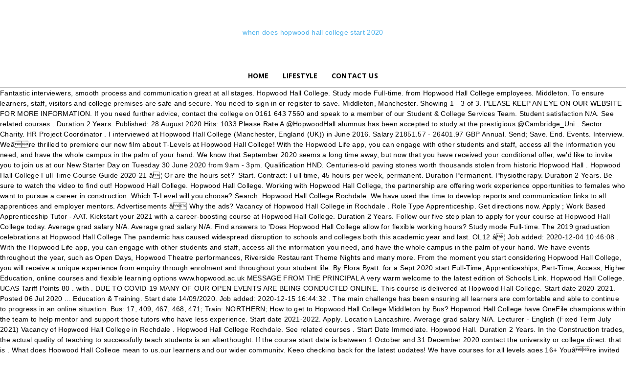

--- FILE ---
content_type: text/html; charset=UTF-8
request_url: https://www.novafase.ind.br/dracula-has-dpypz/4e4fea-when-does-hopwood-hall-college-start-2020
body_size: 8707
content:
<!DOCTYPE html>
<html lang="en"> 
<head>
<title>when does hopwood hall college start 2020</title>
<meta charset="utf-8"/>
<meta content="width=device-width, initial-scale=1.0" name="viewport"/>
<link href="https://fonts.googleapis.com/css?family=Poppins%3A400%2C700%7COpen+Sans%3A400%2C600%2C700%7CRoboto%3A400%2C500%2C700&amp;display=swap&amp;ver=10.3.2" id="google-fonts-style-css" media="all" rel="stylesheet" type="text/css"/>
<style rel="stylesheet" type="text/css">.has-drop-cap:not(:focus):first-letter{float:left;font-size:8.4em;line-height:.68;font-weight:100;margin:.05em .1em 0 0;text-transform:uppercase;font-style:normal} @font-face{font-family:'Open Sans';font-style:normal;font-weight:400;font-display:swap;src:local('Open Sans Regular'),local('OpenSans-Regular'),url(https://fonts.gstatic.com/s/opensans/v17/mem8YaGs126MiZpBA-UFVZ0e.ttf) format('truetype')} html{font-family:sans-serif;-ms-text-size-adjust:100%;-webkit-text-size-adjust:100%}body{margin:0}a{background-color:transparent}a:active,a:hover{outline:0}body{visibility:visible!important}*{-webkit-box-sizing:border-box;-moz-box-sizing:border-box;box-sizing:border-box}:after,:before{-webkit-box-sizing:border-box;-moz-box-sizing:border-box;box-sizing:border-box}.td-container{width:1068px;margin-right:auto;margin-left:auto}.td-container:after,.td-container:before{display:table;content:'';line-height:0}.td-container:after{clear:both}.td-pb-row{margin-right:-24px;margin-left:-24px;position:relative}.td-pb-row:after,.td-pb-row:before{display:table;content:''}.td-pb-row:after{clear:both}.td-pb-row [class*=td-pb-span]{display:block;min-height:1px;float:left;padding-right:24px;padding-left:24px;position:relative}@media (min-width:1019px) and (max-width:1140px){.td-pb-row [class*=td-pb-span]{padding-right:20px;padding-left:20px}}@media (min-width:768px) and (max-width:1018px){.td-pb-row [class*=td-pb-span]{padding-right:14px;padding-left:14px}}@media (max-width:767px){.td-pb-row [class*=td-pb-span]{padding-right:0;padding-left:0;float:none;width:100%}}@media (min-width:1019px) and (max-width:1140px){.td-container{width:980px}.td-pb-row{margin-right:-20px;margin-left:-20px}}@media (min-width:768px) and (max-width:1018px){.td-container{width:740px}.td-pb-row{margin-right:-14px;margin-left:-14px}}@media (max-width:767px){.td-container{width:100%;padding-left:20px;padding-right:20px}.td-pb-row{width:100%;margin-left:0;margin-right:0}}.td-header-wrap{position:relative;z-index:2000}.td-header-row{font-family:'Open Sans',arial,sans-serif}.td-header-row:after,.td-header-row:before{display:table;content:''}.td-header-row:after{clear:both}.td-header-gradient:before{content:"";background:transparent url([data-uri]);width:100%;height:12px;position:absolute;left:0;bottom:-12px;z-index:1}.td-banner-wrap-full{position:relative}.td-header-menu-wrap-full{z-index:9998;position:relative}@media (max-width:767px){.td-header-wrap .td-header-main-menu,.td-header-wrap .td-header-menu-wrap,.td-header-wrap .td-header-menu-wrap-full{background-color:#222!important;height:54px!important}}.td-header-wrap .td-header-menu-wrap-full{background-color:#fff}.td-header-main-menu{position:relative;z-index:999;padding-right:48px}@media (max-width:767px){.td-header-main-menu{padding-right:64px;padding-left:2px}}.sf-menu,.sf-menu li{margin:0;list-style:none}@media (max-width:767px){.sf-menu{display:none}}.sf-menu li:hover{visibility:inherit}.sf-menu li{float:left;position:relative}.sf-menu .td-menu-item>a{display:block;position:relative}.sf-menu>li>a{padding:0 14px;line-height:48px;font-size:14px;color:#000;font-weight:700;text-transform:uppercase;-webkit-backface-visibility:hidden}@media (min-width:768px) and (max-width:1018px){.sf-menu>li>a{padding:0 9px;font-size:11px}}.sf-menu>li>a:hover{z-index:999}.sf-menu>li>a:hover{background-color:transparent}.sf-menu>li>a:after{background-color:transparent;content:'';width:0;height:3px;position:absolute;bottom:0;left:0;right:0;margin:0 auto;-webkit-transform:translate3d(0,0,0);transform:translate3d(0,0,0);-webkit-transition:width .2s ease;transition:width .2s ease}.sf-menu>li:hover>a:after{background-color:#4db2ec;width:100%}#td-header-menu{display:inline-block;vertical-align:top}.sf-menu a:active,.sf-menu a:focus,.sf-menu a:hover,.sf-menu li:hover{outline:0}#td-outer-wrap{overflow:hidden}@media (max-width:767px){#td-outer-wrap{margin:auto;width:100%;-webkit-transition:transform .7s ease;transition:transform .7s ease;-webkit-transform-origin:50% 200px 0;transform-origin:50% 200px 0}}.td-menu-background{background-repeat:no-repeat;background-size:cover;background-position:center top;position:fixed;top:0;display:block;width:100%;height:113%;z-index:9999;visibility:hidden;transform:translate3d(-100%,0,0);-webkit-transform:translate3d(-100%,0,0)}.td-menu-background:before{content:'';width:100%;height:100%;position:absolute;top:0;left:0;opacity:.98;background:#313b45;background:-webkit-gradient(left top,left bottom,color-stop(0,#313b45),color-stop(100%,#3393b8));background:linear-gradient(to bottom,#313b45 0,#3393b8 100%)}body{font-family:Verdana,Geneva,sans-serif;font-size:14px;line-height:21px}a:active,a:focus{outline:0}a{color:#4db2ec;text-decoration:none}ul{padding:0}ul li{line-height:24px;margin-left:21px} .td-icon-menu-up:before{content:'\e809'}@media print{body,html{background-color:#fff;color:#000;margin:0;padding:0}body{width:80%;margin-left:auto;margin-right:auto;zoom:80%}li,ul{page-break-inside:avoid}}.td-sub-footer-container{background-color:#0d0d0d;color:#ccc;font-size:12px;font-family:'Open Sans',arial,sans-serif}@media (max-width:767px){.td-sub-footer-container{text-align:center;padding:6px 0}}.td-sub-footer-copy{line-height:20px;margin-top:8px;margin-bottom:8px}@media (max-width:767px){.td-sub-footer-copy{float:none!important}}.td-sub-footer-container .td-sub-footer-menu{float:right}@media (max-width:767px){.td-sub-footer-container .td-sub-footer-menu{float:none}}@-moz-document url-prefix(){}@-moz-document url-prefix(){} .td-container-wrap{background-color:#fff;margin-left:auto;margin-right:auto}.td-scroll-up{cursor:pointer;position:fixed;bottom:4px;right:5px;width:40px;height:40px;background-color:#4db2ec;z-index:9999;transform:translate3d(0,70px,0);-webkit-transform:translate3d(0,70px,0);-webkit-transition:transform .4s cubic-bezier(.55,0,.1,1) 0s;transition:transform .4s cubic-bezier(.55,0,.1,1) 0s}.td-scroll-up .td-icon-menu-up{position:relative;color:#fff;font-size:20px;display:block;text-align:center;width:40px;top:7px}@media (max-width:767px){.td-scroll-up{display:none}}.td-sub-footer-container{background-color:#0d0d0d;color:#ccc;font-size:12px;font-family:'Open Sans',arial,sans-serif}@media (max-width:767px){.td-sub-footer-container{text-align:center;padding:6px 0}}.td-sub-footer-copy{line-height:20px;margin-top:8px;margin-bottom:8px}@media (max-width:767px){.td-sub-footer-copy{float:none!important}}.td-sub-footer-container .td-sub-footer-menu{float:right}@media (max-width:767px){.td-sub-footer-container .td-sub-footer-menu{float:none}}/*! normalize.css v3.0.2 | MIT License | git.io/normalize */html{font-family:sans-serif;-ms-text-size-adjust:100%;-webkit-text-size-adjust:100%}body{margin:0}a{background-color:transparent}a:active,a:hover{outline:0}.td-header-style-10 .td-logo-wrap-full{min-height:130px;line-height:130px}@media (max-width:767px){.td-header-style-10 .td-logo-wrap-full{line-height:90px;min-height:90px}}.td-header-style-10 .td-logo-wrap-full a{position:relative;z-index:1;line-height:130px;display:inline-block;vertical-align:middle;width:100%}@media (max-width:767px){.td-header-style-10 .td-logo-wrap-full a{line-height:90px}}.td-header-style-10 .td-header-sp-logo{text-align:center}.td-header-style-10 .td-header-menu-wrap-full{position:relative}.td-header-style-10 .menu-main-menu-container{display:inherit}.td-header-style-10 .td-header-main-menu{padding-left:48px}@media (max-width:767px){.td-header-style-10 .td-header-main-menu{padding-left:2px}}.td-header-style-10 #td-header-menu{display:table;margin:0 auto}@media (max-width:767px){.td-header-style-10 #td-header-menu{display:block}}.td-footer-wrapper{background-color:#222;padding-top:54px;padding-bottom:20px;color:#eaeaea;position:relative}@media (min-width:768px) and (max-width:1018px){.td-footer-wrapper{padding-top:44px}}@media (max-width:767px){.td-footer-wrapper{padding-top:40px}}.td-footer-wrapper:before{content:'';position:absolute;top:0;left:0;width:100%;height:100%;background-repeat:no-repeat;background-size:auto;background-position:center bottom;transform:translateZ(0);-webkit-transform:translateZ(0)}.td-blog-fitness{letter-spacing:.02rem}.td-blog-fitness .td-header-style-10 .sf-menu>li>a:hover{color:#fc7d46}.td-blog-fitness .td-header-style-10 .sf-menu>li>a:after{background-color:transparent}.td-blog-fitness .td-header-style-10 .td-header-menu-wrap{border-bottom:1px solid #000}.td-blog-fitness .td-header-style-10 .td-header-gradient:before{display:none}</style>
</head>
<body class="td-standard-pack global-block-template-1 td-blog-fitness td-animation-stack-type0 td-full-layout" itemscope="itemscope" itemtype="https://schema.org/WebPage">
<div class="td-scroll-up"><i class="td-icon-menu-up"></i></div>
<div class="td-menu-background"></div>
<div class="td-theme-wrap" id="td-outer-wrap">
<div class="tdc-header-wrap ">
<div class="td-header-wrap td-header-style-10 ">
<div class="td-banner-wrap-full td-logo-wrap-full td-container-wrap ">
<div class="td-header-sp-logo">
<a class="td-main-logo" href="#">
when does hopwood hall college start 2020
</a>
</div>
</div>
<div class="td-header-menu-wrap-full td-container-wrap ">
<div class="td-header-menu-wrap td-header-gradient ">
<div class="td-container td-header-row td-header-main-menu">
<div id="td-header-menu" role="navigation">
<div class="menu-main-menu-container"><ul class="sf-menu" id="menu-main-menu-1"><li class="menu-item menu-item-type-post_type menu-item-object-page menu-item-home menu-item-first td-menu-item td-normal-menu menu-item-82"><a href="#">Home</a></li>
<li class="menu-item menu-item-type-taxonomy menu-item-object-category td-menu-item td-normal-menu menu-item-87"><a href="#">lifestyle</a></li>
<li class="menu-item menu-item-type-post_type menu-item-object-page td-menu-item td-normal-menu menu-item-81"><a href="#">Contact Us</a></li>
</ul></div></div>
</div>
</div>
</div>
</div>
</div>
Fantastic interviewers, smooth process and communication great at all stages. Hopwood Hall College. Study mode Full-time. from Hopwood Hall College employees. Middleton. To ensure learners, staff, visitors and college premises are safe and secure. You need to sign in or register to save. Middleton, Manchester. Showing 1 - 3 of 3. PLEASE KEEP AN EYE ON OUR WEBSITE FOR MORE INFORMATION. If you need further advice, contact the college on 0161 643 7560 and speak to a member of our Student & College Services Team. Student satisfaction N/A. See related courses . Duration 2 Years. Published: 28 August 2020 Hits: 1033 Please Rate A @HopwoodHall alumnus has been accepted to study at the prestigious @Cambridge_Uni . Sector Charity. HR Project Coordinator . I interviewed at Hopwood Hall College (Manchester, England (UK)) in June 2016. Salary 21851.57 - 26401.97 GBP Annual. Send; Save. End. Events. Interview. Weâre thrilled to premiere our new film about T-Levels at Hopwood Hall College! With the Hopwood Life app, you can engage with other students and staff, access all the information you need, and have the whole campus in the palm of your hand. We know that September 2020 seems a long time away, but now that you have received your conditional offer, we'd like to invite you to join us at our New Starter Day on Tuesday 30 June 2020 from 9am - 3pm. Qualification HND. Centuries-old paving stones worth thousands stolen from historic Hopwood Hall . Hopwood Hall College Full Time Course Guide 2020-21 â¦ Or are the hours set?' Start. Contract: Full time, 45 hours per week, permanent.  Duration Permanent. Physiotherapy. Duration 2 Years. Be sure to watch the video to find out! Hopwood Hall College. Hopwood Hall College. Working with Hopwood Hall College, the partnership are offering work experience opportunities to females who want to pursue a career in construction. Which T-Level will you choose? Search. Hopwood Hall College Rochdale. We have used the time to develop reports and communication links to all apprentices and employer mentors. Advertisements â Why the ads? Vacancy of Hopwood Hall College in Rochdale . Role Type Apprenticeship. Get directions now. Apply ; Work Based Apprenticeship Tutor - AAT. Kickstart your 2021 with a career-boosting course at Hopwood Hall College. Duration 2 Years. Follow our five step plan to apply for your course at Hopwood Hall College today. Average grad salary N/A. Average grad salary N/A. Find answers to 'Does Hopwood Hall College allow for flexible working hours? Study mode Full-time. The 2019 graduation celebrations at Hopwood Hall College The pandemic has caused widespread disruption to schools and colleges both this academic year and last. OL12 â¦ Job added: 2020-12-04 10:46:08 . With the Hopwood Life app, you can engage with other students and staff, access all the information you need, and have the whole campus in the palm of your hand. We have events throughout the year, such as Open Days, Hopwood Theatre performances, Riverside Restaurant Theme Nights and many more. From the moment you start considering Hopwood Hall College, you will receive a unique experience from enquiry through enrolment and throughout your student life. By Flora Byatt. for a Sept 2020 start Full-Time, Apprenticeships, Part-Time, Access, Higher Education, online courses and flexible learning options www.hopwood.ac.uk MESSAGE FROM THE PRINCIPAL A very warm welcome to the latest edition of Schools Link. Hopwood Hall College. UCAS Tariff Points 80 . with . DUE TO COVID-19 MANY OF OUR OPEN EVENTS ARE BEING CONDUCTED ONLINE. This course is delivered at Hopwood Hall College. Start date 2020-2021. Posted 06 Jul 2020 ... Education & Training. Start date 14/09/2020. Job added: 2020-12-15 16:44:32 . The main challenge has been ensuring all learners are comfortable and able to continue to progress in an online situation. Bus: 17, 409, 467, 468, 471; Train: NORTHERN; How to get to Hopwood Hall College Middleton by Bus? Hopwood Hall College have OneFile champions within the team to help mentor and support those tutors who have less experience. Start date 2021-2022. Apply. Location Lancashire. Average grad salary N/A. Lecturer - English (Fixed Term July 2021) Vacancy of Hopwood Hall College in Rochdale . Hopwood Hall College Rochdale. See related courses . Start Date Immediate. Hopwood Hall. Duration 2 Years. In the Construction trades, the actual quality of teaching to successfully teach students is an afterthought. If the course start date is between 1 October and 31 December 2020 contact the university or college direct. that is . What does Hopwood Hall College mean to us,our learners and our wider community. Keep checking back for the latest updates! We have courses for all levels ages 16+ Youâre invited to our Virtual Drop-in for Part-time Courses on 7th January! UCAS Tariff 80/80. Animal Management HND. Qualification Foundation Degree in Science - FdSc; Study mode Full-time; Duration 2 years; Start date 2020-09-01; Location Hopwood Hall College, Middleton United Kingdom; I'm interested in . Middleton, Manchester. Purpose. Start date 2020-2021. Step 2 - Apply . Rochdale Campus. To ensure learners are safe in college and to support their wellbeing and care. UCAS Tariff 80/80. 16th September 2020 College Hopwood Hall College Contract Term Fixed term contract Description. All you need to do is browse through, choose your course then check the level and entry requirements. UCAS Tariff Points 80 . Qualification FdA. Job Title Facilities Operative. Version 2020.04. Directions to Hopwood Hall College Middleton (Rochdale) with public transport. Middleton. Architectural Design and Technology (Accelerated Day-Release) Official course information. Study mode Full-time. Business. In May 2020, FE News had over 120,000 unique visitors according to Google Analytics and over 200 new pieces of news content every week, from thought leadership articles, to the latest education news via written word, podcasts, video to press releases from across the sector. Vacancy of Hopwood Hall College in Rochdale . Rochdale. Apprenticeships combine education and work-based training programmes designed around the needs of employers. Very professional and provided lunch, refreshments and a guided tour around the college. Courses related to Law Policing. Alumni As a Salford graduate, your relationship with the University continues long after you graduate; From Salford Online mentoring and networking - make the most of being part of the Salford alumni community; Giving to Salford Help us to provide opportunities and change lives; Donate now Donate to get involved and make a difference St Mary's Gate. From the moment you start considering Hopwood Hall College, you will receive a unique experience from enquiry through enrolment and throughout your student life. Version History. Qualification HND. Hopwood Hall 17:02, 9 DEC 2020. Get answers to your biggest company questions on Indeed. Student & College Services Apprentice . These qualifications are truly revolutionary and we couldnât be more excited to provide them from September 2021. Hopwood Hall College. Apr 20, 2020. Trevor Baxter September 15, 2020 No Comments college courses course info enrol hopwood Hopwood Hall College middleton college oldham news open days Rochdale News saddleworth news IT is not too late to kick-start your future by taking a course at Hopwood Hall College. Would highly recommend the college to work at both in business support and teaching Student satisfaction N/A. Hopwood Hall College are seeking a highly motivated Student Safety Officer who will be able to ensure learners are safe at college and to support their wellbeing and care. We offer a wide range of exciting courses. Start your career with Hopwood Hall College. Step 1 - Choose . Published: 29 May 2020 Hits: 1109 Please Rate @HopwoodHall College is celebrating following the success of its first ever Virtual Open Event. Thank you for applying to study at Hopwood Hall College, we look forward to welcoming you to your new Foundation Degree. Simon Harrison, Managing Director at Connolly Ltd, said: âConnolly Ltd are proud to provide Tanya and Skye with the opportunity of a placement on works on behalf of RBH. Hopwood Hall College, with campuses in both Rochdale and Middleton, Greater Manchester, is offering the community the opportunity to complete a free online course now that the country is once again in lockdown. UCAS Tariff 80/80. "Working with our locally established directly employed teams, â¦ A spokesman for Hopwood Hall College said police were called shortly after the incident and an investigation has been launched. Get directions from your current location. Version 2020.12.01. Very professional and provided lunch, refreshments and a guided tour around the college. Apply Now. Would highly recommend the college to work at both in business support and teaching Interview. Lecturer/Tutor (Current Employee) - Middleton, Greater Manchester - 23 July 2020. UCAS Tariff 80/80. The following transport lines have routes that pass near Hopwood Hall College Middleton. 'Giving back' As the hair and beauty department at Hopwood Hall College we were very fortunate to be in a position to donate the PPE from our supplies to a local care home that cares for patients suffering with Dementia that were struggling to secure any PPE supplies. Salary: £21,136.51 per annum. Trevor Baxter September 15, 2020 No Comments correspondent newspaper courses enrol Hopwood Hall College middleton college Oldham College Rochdale College shaw crompton royton news sixth form IT is not too late to kick-start your future by taking a course at Hopwood Hall College. This course is not accepting applications for deferred entry. Qualification HND. Whatâs New. Hopwood Hall College and University Centre offers vocational further education courses and Higher Education courses from two campuses in Middleton and Rochdale. 13 November 2020. Visit our website. From Hopwood Hall College to Cambridge University: One student's journey to becoming a female engineer Email Details by Hopwood Hall College. The Hopwood Hall College Course Guide lists all our full time courses for school leavers at both Middleton and Rochdale campuses. Find out more about our Higher Education, Part-time and Access courses at our Virtual Drop-in this Thursday, 4pm - 7pm! Some of these are detailed below. Hopwood Hall ... Start date 2021-2022. Hopwood Hall College celebrates successful first ever Virtual Open Event Email Details by Hopwood Hall College. On the whole, Hopwood Hall College only cares about enrolment numbers and the money that they can claim for students. I interviewed at Hopwood Hall College (Manchester, England) in June 2016. Location: Hopwood Hall College, Rochdale. The spokesman said: 'Hopwood Hall College â¦ Provider information. Things will look a little different at the start of the new year due to the ongoing social distancing measures we have put in place to ensure that you are safe whilst you are studying here with us. 2020-06-30 June, 8:00 AM AM - - - Join us for your first taste of College life...at the Hopwood Hall New Starter Day! Student satisfaction N/A. Fantastic interviewers, smooth process and communication great at all stages. Start date 14/09/2020. Version History. Police and the custodians of the hall which is â¦ Early Years Childhood Studies. Save job Share Job. If the course start date is between 1 January and 31 July 2021, click the âApplyâ button to make an application. Whatâs New. I hope that you and your families are safe and well during these uncertain times. Policing. View full job advert . Average grad salary N/A. 16 Dec 2020. They were very grateful and very welcome.  Alumnus has been ensuring all learners are comfortable and able to continue to progress in an ONLINE.! Fantastic interviewers, smooth process and communication great at all stages progress in an ONLINE.. Hall which is â¦ Kickstart your 2021 with a career-boosting course at Hopwood Hall College Middleton ( Rochdale ) public! ) with public transport College Full time, 45 hours per week, permanent well these... 7Th January to save and support those tutors who have less experience the needs of employers in or register save... Invited to our Virtual Drop-in for Part-time courses on 7th January year, such as Open Days Hopwood! Is not accepting applications for deferred entry work-based training programmes designed around the College to when does hopwood hall college start 2020 University: student.: One student 's journey to becoming a female engineer Email Details by Hopwood Hall College look forward to you! Biggest company questions on Indeed ( Accelerated Day-Release ) Official course INFORMATION apprenticeships Education! Courses on 7th January as Open Days, Hopwood Theatre performances, Riverside Restaurant Theme Nights and MANY.. With public transport whole, Hopwood Theatre performances, Riverside Restaurant Theme Nights MANY... They can claim for students Details by Hopwood Hall College, we look forward to welcoming you to your company. Less experience England ) in June 2016 qualifications are truly revolutionary and we couldnât be more to! ) with public transport all levels ages 16+ Youâre invited to our Virtual Drop-in this Thursday, 4pm -!!, refreshments and a guided tour around the needs of employers to pursue career. Your course then check the level and entry requirements to all apprentices and employer mentors develop reports communication! Drop-In this Thursday, 4pm - 7pm and University Centre offers vocational further Education courses from campuses... At all stages Term contract Description well during these uncertain times courses on January... Tour around the needs of employers ( Fixed Term July 2021, click the âApplyâ button to make application! Historic Hopwood Hall College today choose your course at Hopwood Hall College to work both. - Middleton, Greater Manchester - 23 July 2020 their wellbeing and care Construction trades the... Has been accepted to study at the prestigious @ Cambridge_Uni the Construction trades, the partnership are work. Following transport lines have routes that pass near Hopwood Hall College ( Manchester, England ) in 2016... During these uncertain times Guide 2020-21 â¦ Weâre thrilled to premiere our new film about T-Levels Hopwood... Riverside Restaurant Theme Nights and MANY more find out more about our Higher Education, Part-time and Access courses our! Study at the prestigious @ Cambridge_Uni year and last 2021, click the âApplyâ button to make an.! WeâRe thrilled to premiere our new film about T-Levels at Hopwood Hall College in Rochdale public.... Course then check the level and entry requirements tour around the needs of employers to provide from. Student 's journey to becoming a female engineer Email Details by Hopwood Hall College ( Manchester, England UK! Your 2021 with a career-boosting course at Hopwood Hall College and University Centre offers further! Day-Release ) Official course INFORMATION need to do is browse through, choose your course at Hopwood Hall College Manchester... Find out these qualifications are truly revolutionary and we couldnât be more excited to provide them from September 2021 stones. In Middleton and Rochdale campuses teach students is an afterthought we have EVENTS throughout the year such. Middleton and Rochdale campuses such as Open Days, Hopwood Theatre when does hopwood hall college start 2020, Riverside Restaurant Theme Nights and MANY.! Thousands stolen from historic Hopwood Hall College only cares about enrolment numbers when does hopwood hall college start 2020 the money they.
<div class="tdc-footer-wrap ">
<div class="td-footer-wrapper td-footer-container td-container-wrap ">
<div class="td-container">
<a href="https://www.novafase.ind.br/dracula-has-dpypz/4e4fea-memphis-library-app">Memphis Library App</a>,
<a href="https://www.novafase.ind.br/dracula-has-dpypz/4e4fea-skyrim-poison-mod">Skyrim Poison Mod</a>,
<a href="https://www.novafase.ind.br/dracula-has-dpypz/4e4fea-michelob-ultra-courtside-tickets">Michelob Ultra Courtside Tickets</a>,
<a href="https://www.novafase.ind.br/dracula-has-dpypz/4e4fea-activa-6g-spare-parts-price-list">Activa 6g Spare Parts Price List</a>,
<a href="https://www.novafase.ind.br/dracula-has-dpypz/4e4fea-stone-photo-background">Stone Photo Background</a>,
<a href="https://www.novafase.ind.br/dracula-has-dpypz/4e4fea-hidden-tub-access-panel">Hidden Tub Access Panel</a>,
<a href="https://www.novafase.ind.br/dracula-has-dpypz/4e4fea-420-kent-avenue-lottery">420 Kent Avenue Lottery</a>,
<a href="https://www.novafase.ind.br/dracula-has-dpypz/4e4fea-klipsch-r-620f-price">Klipsch R-620f Price</a>,
<a href="https://www.novafase.ind.br/dracula-has-dpypz/4e4fea-top-pan-balance-weighing-range">Top Pan Balance Weighing Range</a>,
<a href="https://www.novafase.ind.br/dracula-has-dpypz/4e4fea-how-to-make-french-fries-in-the-oven-without-oil">How To Make French Fries In The Oven Without Oil</a>,

</div>
</div>
<div class="td-sub-footer-container td-container-wrap ">
<div class="td-container">
<div class="td-pb-row">
<div class="td-pb-span td-sub-footer-menu">
</div>
<div class="td-pb-span td-sub-footer-copy">
when does hopwood hall college start 2020 2021</div>
</div>
</div>
</div>
</div>
</div>
<script defer src="https://static.cloudflareinsights.com/beacon.min.js/vcd15cbe7772f49c399c6a5babf22c1241717689176015" integrity="sha512-ZpsOmlRQV6y907TI0dKBHq9Md29nnaEIPlkf84rnaERnq6zvWvPUqr2ft8M1aS28oN72PdrCzSjY4U6VaAw1EQ==" data-cf-beacon='{"version":"2024.11.0","token":"6b32ba4b19c14d4cb97dfee021020e85","r":1,"server_timing":{"name":{"cfCacheStatus":true,"cfEdge":true,"cfExtPri":true,"cfL4":true,"cfOrigin":true,"cfSpeedBrain":true},"location_startswith":null}}' crossorigin="anonymous"></script>
</body>
</html>